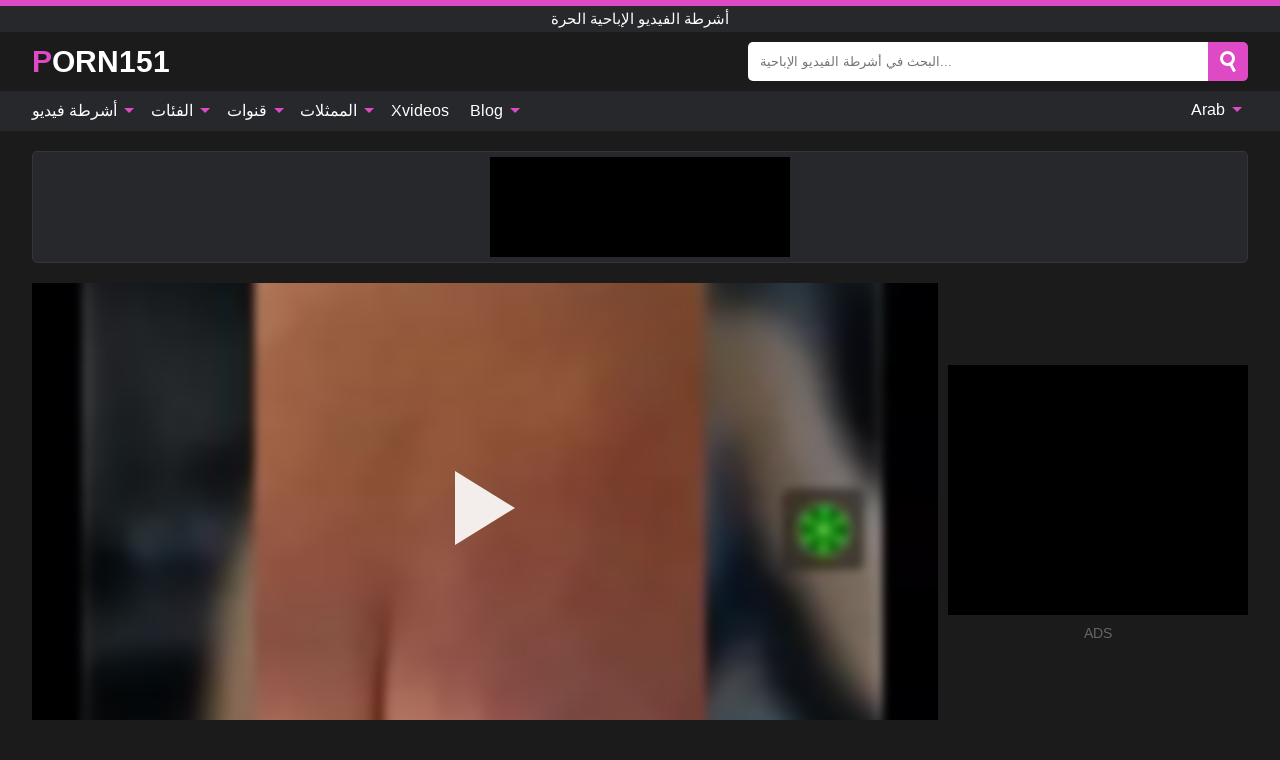

--- FILE ---
content_type: text/html; charset=UTF-8
request_url: https://porn151.com/ar/video/2834
body_size: 17928
content:
<!DOCTYPE html><html lang="ar" translate="no"><head><meta http-equiv="Content-Type" content="text/html; charset=utf-8"/><meta name="viewport" content="width=device-width, initial-scale=1"><title>ناضجة اللعب كس والمشابك بخ في الحمام العام - PORN151.COM</title><meta name="description" content="شاهد فيديو اباحي مجاني: ناضجة اللعب كس والمشابك بخ في الحمام العام أشرطة الفيديو الإباحية الحرة. على أنبوب الإباحية المفضل لديك XXX والجنس PORN151.COM!"><meta name="keywords" content="ناضجة,اللعب,كس,والمشابك,بخ,في,الحمام,العام,أشرطة,الفيديو,الإباحية,الحرة"><meta name="robots" content="max-image-preview:large"><script type="application/ld+json">{"@context":"https://schema.org","@type":"VideoObject","name":"ناضجة اللعب كس والمشابك بخ في الحمام العام","description":"شاهد فيديو اباحي مجاني: ناضجة اللعب كس والمشابك بخ في الحمام العام أشرطة الفيديو الإباحية الحرة. على أنبوب الإباحية المفضل لديك XXX والجنس PORN151.COM!","contentUrl":"https://porn151.com/cdn/2834.m3u8","thumbnailUrl":["https://porn151.com/i/media/p/2834b.jpg","https://porn151.com/i/media/w/2834.webp","https://porn151.com/i/media/p/2834.jpg"],"uploadDate":"2023-06-09T21:00:18+03:00","duration":"PT0H10M16S","interactionCount":"1"}</script><meta property="og:title" content="ناضجة اللعب كس والمشابك بخ في الحمام العام"><meta property="og:site_name" content="PORN151.COM"><meta property="og:url" content="https://porn151.com/ar/video/2834"><meta property="og:description" content="شاهد فيديو اباحي مجاني: ناضجة اللعب كس والمشابك بخ في الحمام العام أشرطة الفيديو الإباحية الحرة. على أنبوب الإباحية المفضل لديك XXX والجنس PORN151.COM!"><meta property="og:type" content="video.other"><meta property="og:image" content="https://porn151.com/i/media/p/2834b.jpg"><meta property="og:video" content="https://porn151.com/cdn/2834.m3u8"><meta property="og:video:type" content="application/vnd.apple.mpegurl"><meta property="og:video" content="https://porn151.com/cdn/2834.mp4"><meta property="og:video:type" content="video/mp4"><meta name="twitter:card" content="summary_large_image"><meta name="twitter:site" content="PORN151.COM"><meta name="twitter:title" content="ناضجة اللعب كس والمشابك بخ في الحمام العام"><meta name="twitter:description" content="شاهد فيديو اباحي مجاني: ناضجة اللعب كس والمشابك بخ في الحمام العام أشرطة الفيديو الإباحية الحرة. على أنبوب الإباحية المفضل لديك XXX والجنس PORN151.COM!"><meta name="twitter:image" content="https://porn151.com/i/media/p/2834b.jpg"><meta name="twitter:player" content="https://porn151.com/cdn/2834.mp4"><link href="/i/images/cover.jpg" rel="image_src"><link rel="icon" type="image/jpg" href="/i/images/ico_logo.jpg"><link rel="shortcut icon" type="image/jpg" href="/i/images/ico.jpg"><link rel="apple-touch-icon" type="image/jpg" href="/i/images/ico_logo.jpg"><meta name="theme-color" content="#161616"><link rel="canonical" href="https://porn151.com/ar/video/2834"><meta name="rating" content="adult"><meta name="rating" content="RTA-5042-1996-1400-1577-RTA"><link rel="preconnect" href="//mc.yandex.ru"><link rel="preconnect" href="//pgnasm.click"><link rel="alternate" href="https://porn151.com/video/2834" hreflang="x-default"><link rel="alternate" href="https://porn151.com/ar/video/2834" hreflang="ar"><link rel="alternate" href="https://porn151.com/bn/video/2834" hreflang="bn"><link rel="alternate" href="https://porn151.com/de/video/2834" hreflang="de"><link rel="alternate" href="https://porn151.com/video/2834" hreflang="en"><link rel="alternate" href="https://porn151.com/es/video/2834" hreflang="es"><link rel="alternate" href="https://porn151.com/fr/video/2834" hreflang="fr"><link rel="alternate" href="https://porn151.com/hi/video/2834" hreflang="hi"><link rel="alternate" href="https://porn151.com/id/video/2834" hreflang="id"><link rel="alternate" href="https://porn151.com/it/video/2834" hreflang="it"><link rel="alternate" href="https://porn151.com/ja/video/2834" hreflang="ja"><link rel="alternate" href="https://porn151.com/nl/video/2834" hreflang="nl"><link rel="alternate" href="https://porn151.com/pl/video/2834" hreflang="pl"><link rel="alternate" href="https://porn151.com/pt/video/2834" hreflang="pt"><link rel="alternate" href="https://porn151.com/ro/video/2834" hreflang="ro"><link rel="alternate" href="https://porn151.com/ru/video/2834" hreflang="ru"><link rel="alternate" href="https://porn151.com/tr/video/2834" hreflang="tr"><link rel="alternate" href="https://porn151.com/zh/video/2834" hreflang="zh"><style>html{font-family:-apple-system,BlinkMacSystemFont,Segoe UI,Roboto,Oxygen,Ubuntu,Cantarell,Fira Sans,Droid Sans,Helvetica Neue,sans-serif}body{background:#1b1b1b;min-width:320px;margin:auto;color:#fff}a{text-decoration:none;outline:none;color:#1b1b1b}input,textarea,select,option,button{outline:none;font-family:-apple-system,BlinkMacSystemFont,Segoe UI,Roboto,Oxygen,Ubuntu,Cantarell,Fira Sans,Droid Sans,Helvetica Neue,sans-serif}*{-webkit-box-sizing:border-box;-moz-box-sizing:border-box;box-sizing:border-box}::placeholder{opacity:1}.ico-bottom-arrow{width:0;height:0;border-left:5px solid transparent;border-right:5px solid transparent;border-bottom:5px solid #DE4AC5;display:inline-block;margin-bottom:3px;margin-left:3px;margin-right:-4px;transform:rotate(180deg)}.top{background:#27282b;text-align:center}.top:before{content:"";width:100%;height:6px;display:block;background:#DE4AC5}.top h1,.top b{font-weight:500;color:#fff;font-size:15px;text-transform:uppercase;margin:0;padding:4px 0;display:block}.fx{display:-webkit-box;display:-moz-box;display:-ms-flexbox;display:-webkit-flex;display:flex}.fx-c{-ms-flex-align:center;-webkit-align-items:center;-webkit-box-align:center;align-items:center}.fx-w{flex-wrap:wrap;justify-content:space-between}header{width:95%;max-width:1340px;margin:auto;padding:10px 0}header .icon-menu,header .icon-search,header .sort{display:none}header .logo b{display:block;font-size:30px;color:#fff;text-transform:uppercase}header .logo b:first-letter{color:#DE4AC5}header form{margin-left:auto;width:50%;max-width:500px;position:relative}header form .box{border-radius:5px;padding:0}header form input{background:#fff;border:0;color:#050505;padding:12px;width:100%;border-radius:5px;border-top-right-radius:0;border-bottom-right-radius:0;align-self:stretch}header form button{background:#DE4AC5;border:0;position:relative;cursor:pointer;outline:none;text-indent:-99999px;border-radius:5px;border-top-left-radius:0;border-bottom-left-radius:0;width:42px;align-self:stretch}header form button:before{content:"";position:absolute;top:9px;left:12px;width:9px;height:9px;background:transparent;border:3px solid #fff;border-radius:50%}header form button:after{content:"";width:9px;height:3px;background:#fff;position:absolute;transform:rotate(63deg);top:24px;left:20px}header form .resultDiv{display:none;position:absolute;top:50px;background:#fff;width:100%;max-height:350px;overflow:hidden;overflow-y:auto;z-index:114;left:0;padding:10px;transition:.4s;border-radius:5px;color:#050505}header form .resultDiv a{display:block;text-align:left;padding:5px;color:#050505;font-weight:600;text-decoration:none;font-size:14px}header form .resultDiv a:hover{text-decoration:underline}header form .resultDiv .title{display:block;background:#27282b;padding:10px;border-radius:5px;color:#fff}nav{background:#27282b;display:block;width:100%}nav ul{width:95%;max-width:1340px;display:block;margin:auto;padding:0;list-style:none;position:relative;z-index:113}nav ul li{display:inline-block}nav ul li .mask{display:none}nav ul a{color:#fff;padding:.65em .65em;text-decoration:none;display:inline-block}nav>ul>li:first-child>a{padding-left:0}@media screen and (min-width:840px){nav ul li:hover a{color:#DE4AC5}nav ul li>ul{display:none}nav ul li:hover>ul{display:block;position:absolute;width:100%;left:0;top:40px;background:#27282b;border:1px solid #343539;border-radius:5px;padding:4px}nav ul li:hover>ul a{padding:.3em .35em;margin:.35em;color:#fff}nav ul li>ul a:hover{color:#DE4AC5}nav ul .lang:hover>ul{width:400px;right:0;left:unset;display:flex;flex-wrap:wrap;justify-content:space-between}nav ul .lang:hover>ul a{padding:0;border:0;display:block;font-size:13px}}nav ul li>ul:not(.nl) li:last-child a{background:#DE4AC5;border-radius:5px;color:#fff}nav ul .lang{float:right;position:relative}nav ul .lang li{display:block;flex:1 1 25%}nav ul .lang:hover>ul a:last-child{background:transparent}nav ul .lang:hover>ul a:last-child:hover{color:#DE4AC5}.global-army{width:95%;max-width:1340px;margin:auto;margin-top:20px;border-radius:5px;background:#27282b;border:1px solid #343539;padding:5px;overflow:hidden}.global-army span{display:block;margin:auto;width:300px;min-width:max-content;height:100px;background:#000}.global-army iframe{border:0;width:300px;height:100px;overflow:hidden}.fbar{display:block;width:100%;margin-bottom:15px;text-align:center;background:#27282b;border-radius:5px;padding:7px 4px}.fbar a{display:inline-block;color:#fff;font-size:15px;font-weight:500;text-transform:uppercase}.fbar a:after{content:"\A0•\A0"}.fbar a:last-child:after{content:""}main{width:95%;max-width:1340px;margin:auto;margin-top:20px}main .sidebar{width:240px;min-width:240px;margin-right:20px;border-right:1px solid #3A3A3A;padding-right:20px}main .sidebar .close{display:none}main .sidebar ul{padding:0;margin:0;list-style:none;border-bottom:1px solid #3A3A3A;padding-bottom:10px;margin-bottom:10px}main .sidebar ul:last-child{border-bottom:0;margin-bottom:0}main .sidebar li span{display:block;color:#fff;font-size:15px;font-weight:500;margin-bottom:10px;text-transform:uppercase}main .sidebar li{display:block}main .sidebar li a{display:flex;align-items:center;color:#fff;font-size:14px;padding:4px 6px;border-radius:5px;margin-bottom:2px}main .sidebar li a b{font-weight:400}main .sidebar li a i:last-child{margin-left:auto;font-size:12px;color:#7C7C7C}main .sidebar li:not(.more):hover a{background:#27282b;color:#DE4AC5}main .sidebar li:not(.more):hover a i:last-child{color:#fff}main .sidebar .more a{display:block;background:#DE4AC5b5;color:#fff;text-align:center;margin-top:10px;border-radius:100px;font-weight:500}main .sidebar .more a:hover{background:#27282b}main .content{width:100%}main .head h1,main .head h2,main .head h3,main .head .sst{margin:0;color:#fff;font-size:22px;font-weight:500;overflow-wrap:break-word;word-break:break-all;white-space:normal}main .head .title span{color:#ccc;margin-left:10px;font-size:15px;margin-right:10px;text-align:center}main .head .sort{margin-left:auto;position:relative;z-index:4;min-width:180px}main .head .sort span{color:#fff;background:#27282b;padding:7px 20px;border-radius:5px;font-weight:600;display:block;width:max-content;min-width:100%;cursor:pointer;text-align:center;border:1px solid #343539}main .head .sort ul{padding:0;margin:0;list-style:none;display:none}main .head .sort.active span{border-bottom-left-radius:0;border-bottom-right-radius:0}main .head .sort.active ul{display:block;position:absolute;top:33px;background:#27282b;width:100%;right:0;border-bottom-left-radius:5px;border-bottom-right-radius:5px;border:1px solid #343539;border-top:0}main .head .sort li{display:block}main .head .sort .disabled{display:none}main .head .sort li a{display:block;padding:5px;text-align:center;color:#fff;font-weight:600;font-size:15px}main .head .sort li a:hover{color:#DE4AC5}.trend{margin:20px 0}.trend .article{width:20%;margin-bottom:10px;display:inline-block;overflow:hidden;color:#FFF}.trend .article .box{width:95%;margin:auto;overflow:hidden}.trend .article a{display:block;width:100%}.trend .article figure{display:block;position:relative;margin:0;width:100%;height:200px;overflow:hidden;border-radius:5px;background:#27282b}.trend .article figure img{position:absolute;height:100%;min-width:100%;object-fit:cover;position:absolute;transform:translateX(-50%) translateY(-50%);left:50%;top:50%;font-size:0}.trend .article a div{margin-top:5px}.trend .article b{color:#fff;font-weight:500;font-size:15px}.trend .article i:last-child{color:#fff;margin-left:auto;font-weight:500;font-size:15px}.trend .article .ct{display:block;width:100%;height:110px;background:#27282b;position:relative;border-radius:5px;padding:10px}.trend .article .ct h2,.trend .article .ct b{position:absolute;left:50%;top:50%;transform:translateX(-50%) translateY(-50%);font-style:normal;font-size:16px;font-weight:400;letter-spacing:1px;text-align:center;margin:0;max-width:100%;text-overflow:ellipsis;overflow:hidden}.see-button{display:block;position:relative;margin:15px auto}.see-button:before{content:"";position:absolute;left:0;top:50%;transform:translateY(-50%);width:100%;height:2px;background:#3a3a3a;border-radius:10px}.see-button div{display:block;margin:auto;width:max-content;background:#1b1b1b;padding:0 17px;position:relative}.see-button a{display:block;border-radius:100px;padding:8px 17px;color:#fff;font-size:13px;text-transform:uppercase;font-weight:500;background:#DE4AC5b5}.see-button a:hover{background:#27282b;color:#fff}.videos{margin:20px 0}.videos:before,.videos:after{content:" ";display:table;width:100%}.videos article{width:20%;height:205px;display:inline-block;overflow:hidden;color:#FFF}.videos article.cat{height:auto}.videos article.cat a{display:block;width:100%}.videos article.cat img{width:100%;height:auto;border-radius:5px}.videos article .box{width:95%;margin:auto;overflow:hidden}.videos article .playthumb{display:block;width:100%;overflow:hidden;height:177px;position:relative}.videos article figure{display:block;position:relative;margin:0;width:100%;height:136px;overflow:hidden;border-radius:5px;background:#27282b}.videos article figure:after{content:"";position:absolute;z-index:2;width:100%;height:100%;left:0;top:0}.videos article figure img{position:absolute;height:100%;min-width:100%;object-fit:cover;transform:translateX(-50%) translateY(-50%);left:50%;top:50%;font-size:0}.videos article .box video{position:absolute;width:100%;min-width:100%;min-height:100%;top:50%;left:50%;transform:translateY(-50%) translateX(-50%);z-index:1;object-fit:cover}.videos article h2,.videos article h3{display:block;display:-webkit-box;padding:0;font-size:.85em;font-weight:500;color:#fff;margin-top:3px;margin-bottom:0;display:-webkit-box;-webkit-box-orient:vertical;-webkit-line-clamp:2;overflow:hidden;white-space:normal;line-height:1.3;overflow-wrap:anywhere;word-break:normal;text-wrap:balance}.videos article .hd:before{content:"HD";position:absolute;z-index:3;bottom:2px;left:2px;font-size:13px;font-style:normal;color:#fff;font-weight:600;background:#DE4AC5;padding:1px 4px;border-radius:3px;transition:all .2s;opacity:.8}.videos article:hover h3{color:#DE4AC5}.videos article:hover .hd:before{left:-40px}.videos article .end{display:block;overflow:hidden;height:21px}.videos article .end p{display:inline-block;vertical-align:middle;margin:0;text-align:right;color:#bababa;font-size:13px;height:1.8em;line-height:1.8em}.videos article .end a{color:#bababa;font-size:13px;text-decoration:underline;display:inline-block;height:1.8em;line-height:1.8em}.videos article .end p:after{content:'•';margin:0 4px}.videos article .end p:last-child:after{content:'';margin:0}.videos article .heart{position:relative;width:10px;height:10px;display:inline-block;margin-left:2px}.videos article .heart:before,.videos article .heart:after{position:absolute;content:"";left:5px;top:0;width:5px;height:10px;background:#bababa;border-radius:50px 50px 0 0;transform:rotate(-45deg);transform-origin:0 100%}.videos article .heart:after{left:0;transform:rotate(45deg);transform-origin:100% 100%}.nores{width:100%;display:block;background:#27282b;border:1px solid #343539;border-radius:5px;padding:10px;color:#fff;font-size:17px;font-weight:700;text-align:center;text-transform:uppercase;margin:20px auto}.pagination{display:block;width:100%;margin:20px 0;text-align:center}.pagination a,.pagination div,.pagination span{display:inline-block;background:#DE4AC5b5;border-radius:5px;padding:10px 15px;color:#fff;font-size:15px;font-weight:600;text-transform:uppercase;margin:0 10px}.pagination div{cursor:pointer}.pagination span{background:#27282b}.pagination a:hover,.pagination div:hover{background:#27282b}.footerDesc{display:block;width:100%;background:#27282b;margin:20px 0;padding:20px;text-align:center;color:#fff;border-radius:5px;font-size:15px}.footerDesc h4{font-size:16px;color:#fff}.moban{display:none}.player{width:100%;min-height:150px}.player .left{width:calc(100% - 310px);height:450px;position:relative;overflow:hidden;cursor:pointer;z-index:112}.player .left #poster{position:absolute;min-width:110%;min-height:110%;object-fit:cover;transform:translateX(-50%) translateY(-50%);left:50%;top:50%;font-size:0;filter:blur(4px)}.player .left video{position:absolute;left:0;top:0;width:100%;height:100%;background:#000}.player .left #play{display:none;border:0;background:transparent;box-sizing:border-box;width:0;height:74px;border-color:transparent transparent transparent #fff;transition:100ms all ease;border-style:solid;border-width:37px 0 37px 60px;position:absolute;left:50%;top:50%;transform:translateY(-50%) translateX(-50%);opacity:.9}.player .left:hover #play{opacity:.7}.loader{position:absolute;left:0;top:0;background:rgba(0,0,0,.4);width:100%;height:100%}.spin{position:absolute;left:50%;top:50%;transform:translateY(-50%) translateX(-50%)}.spin>div{background-color:#fff;width:15px;height:15px;border-radius:100%;margin:2px;-webkit-animation-fill-mode:both;animation-fill-mode:both;display:inline-block;-webkit-animation:ball-beat .7s 0s infinite linear;animation:ball-beat .7s 0s infinite linear}.spin>div:nth-child(2n-1){-webkit-animation-delay:-.35s!important;animation-delay:-.35s!important}main.dmca .vtitle,main.dmca .infos,main.dmca .moreinfo,main.dmca .buttons{display:none!important}.player .left iframe{display:block;border:0;width:100%;height:440px}.player .left .tvd{display:block;width:100%;text-align:center;top:50%;position:absolute;transform:translateY(-50%)}.player .right{width:300px;margin-left:auto}.player .right span{display:block;width:300px;height:250px;background:#000}.player .right .content{width:100%}.player .right .content b{width:290px;height:250px;display:block;background:#27282b;text-align:center;line-height:250px}.player .right iframe{border:0;width:300px;overflow:hidden}.player .right .content:after{content:"ADS";display:block;text-align:center;margin:10px 0;font-size:14px;color:#666}.vtitle{text-align:center;background:#27282b;margin:0;padding:10px;font-size:18px;font-weight:600}.vtitle.hd:before{content:"HD";background:#DE4AC5;padding:1px 6px;margin-right:5px;color:#FFF;position:relative;top:-1px;border-radius:4px;font-size:12px;transform:skew(-10deg);display:inline-block}.buttons{margin-bottom:10px;padding:10px;border:2px solid #27282b;border-radius:5px;border-top:0;border-top-left-radius:0;border-top-right-radius:0}.buttons .report{margin-left:auto;cursor:pointer;font-size:16px;padding:.5rem .75rem;border-radius:.25em;background:#27282b;color:#bababa}.buttons .report i{font-style:normal;width:19px;height:19px;display:block;border:1px solid #bababa;border-radius:50%;text-align:center;font-size:11px;line-height:1.5}.buttons .dwd{cursor:pointer;font-size:16px;padding:.5rem .75rem;border-radius:.25em;background:#27282b;color:#fff;font-weight:500;margin-right:10px}.buttons .loves{cursor:pointer;font-size:16px;padding:.5rem .75rem;border-radius:.25em;background:#27282b;color:#fff}.buttons .loves:hover,.buttons .report:hover,.buttons .dwd:hover{background:#111}.buttons .loves .heart{position:relative;width:12px;height:12px;display:inline-block;margin-left:6px}.buttons .loves .heart:before,.buttons .loves .heart:after{position:absolute;content:"";left:6px;top:0;width:6px;height:12px;background:#DE4AC5;border-radius:50px 50px 0 0;transform:rotate(-45deg);transform-origin:0 100%}.buttons .loves .heart:after{left:0;transform:rotate(45deg);transform-origin:100% 100%}.buttons .loves.loved{background:#DE4AC5}.buttons .loves.loved .heart:before,.buttons .loves.loved .heart:after{background:#fff}.popular{display:block;width:100%;margin:0;list-style:none;padding:0}.popular .label{background:#DE4AC5;padding:10px 15px;margin-left:0!important}.popular li{display:inline-block;background:#27282b;border-radius:5px;font-size:15px;font-weight:600;text-transform:uppercase;margin-left:5px;margin-right:5px;margin-bottom:10px}.popular li:hover{background:#DE4AC5}.popular li:last-child{margin-right:0}.popular li span{display:inline-block;background:#DE4AC5;line-height:1;padding:2px 5px;border-radius:3px;margin-left:5px}.popular li:hover span{background:#27282b}.popular a{color:#fff;padding:10px 15px;display:block}.moreinfo{margin-top:0;margin-bottom:10px}.moreinfo b{margin-right:10px;display:inline-block}.moreinfo span{display:inline-block}.box-modal{display:none}.box-modal .shd{position:fixed;left:0;top:0;width:100%;height:100%;background:rgba(0,0,0,.5);z-index:999}.box-modal .content{position:fixed;left:50%;top:50%;transform:translateY(-50%) translateX(-50%);padding:20px;background:#27282b;border-radius:10px;width:95%;max-width:400px;z-index:1000}.box-modal .head{margin-bottom:20px}.box-modal .head .title{width:100%}.box-modal .head .close{margin-left:auto;font-size:30px;cursor:pointer}.box-modal label{display:block;margin-bottom:2px;color:#999;font-size:.85em;cursor:pointer}.box-modal label input{display:inline-block;vertical-align:middle}.box-modal label.title{font-size:17px;margin:10px 0}.box-modal textarea{width:100%;display:block;border:0}.box-modal button{width:100%;display:block;border:0;margin-top:10px;background:#DE4AC5;padding:10px 15px;border-radius:5px;font-size:15px;font-weight:600;text-transform:uppercase;color:#FFF;cursor:pointer}.box-modal a{color:#FFF;text-decoration:underline}@media screen and (max-width:840px){.player{display:block!important}.player .left{width:100%}.player .right{margin:auto;margin-top:10px}.vtitle{font-size:16px}.popular .label,.popular a{padding:7px 12px}}@media screen and (max-width:450px){.player .left{height:250px}}@-webkit-keyframes ball-beat{50%{opacity:.2;-webkit-transform:scale(0.75);transform:scale(0.75)}100%{opacity:1;-webkit-transform:scale(1);transform:scale(1)}}@keyframes ball-beat{50%{opacity:.2;-webkit-transform:scale(0.75);transform:scale(0.75)}100%{opacity:1;-webkit-transform:scale(1);transform:scale(1)}}.lkx{display:block;width:95%;max-width:1340px;margin:auto;margin-top:20px;text-transform:capitalize;-webkit-column-count:5;-moz-column-count:5;column-count:5}.lkx a{color:#fff;font-size:14px;display:inline-block;width:100%;white-space:nowrap;text-overflow:ellipsis;overflow:hidden}.lkx a:hover{color:#DE4AC5}@media screen and (max-width:880px){.lkx{-webkit-column-count:4;-moz-column-count:4;column-count:4}.lkx a{padding:10px 0}}@media screen and (max-width:680px){.lkx{-webkit-column-count:3;-moz-column-count:3;column-count:3}}@media screen and (max-width:480px){.lkx{-webkit-column-count:2;-moz-column-count:2;column-count:2}}footer{display:block;margin-top:30px;background:#27282b}footer .box{width:95%;max-width:1340px;display:block;margin:auto;padding:20px 0;text-align:center}footer a{color:#fff;font-size:15px;font-weight:700;margin:0 10px}footer .logo{display:block;margin:auto;margin-bottom:20px;width:max-content;max-width:100%}footer .logo b{display:block;font-size:30px;text-transform:uppercase;color:#DE4AC5}footer p{padding:10px 0;text-align:center;display:block;font-size:12px;margin:auto;color:#ccc}@media screen and (max-width:1300px){main .sidebar{width:210px;min-width:210px;margin-right:10px;padding-right:10px}}@media screen and (max-width:1230px){header .sort{display:block;padding:19px 18px;background:#DE4AC5;border-radius:4px;margin-left:10px;cursor:pointer}main .sidebar{display:none;position:fixed;top:0;z-index:999;background:#1b1b1b;left:0;width:100%;height:100%;padding:20px;overflow-y:auto}main .sidebar .close{display:block;position:absolute;right:10px;top:10px}main .sidebar .close i{transform:scale(1.5)}}@media screen and (max-width:1070px){.videos article{width:25%}.trend .article{width:25%}}@media screen and (max-width:840px){.top h1,.top b{font-size:13px}header .sort{padding:14px 11px;margin-left:2px}header{position:-webkit-sticky;position:-moz-sticky;position:-ms-sticky;position:-o-sticky;position:sticky;top:0;z-index:999;background:#1b1b1b}header .icon-menu{display:inline-block;height:40px;width:40px;min-width:40px;border-radius:5px;position:relative;padding:7px;cursor:pointer}.bar1,.bar2,.bar3{width:100%;height:3px;background-color:#FFF;margin:5px 0;display:block;border-radius:10px}.bar1{margin-top:3px}.change .bar1{-webkit-transform:rotate(-45deg) translate(-6px,7px);transform:rotate(-45deg) translate(-6px,7px);background-color:#fff}.change .bar2{opacity:0}.change .bar3{-webkit-transform:rotate(45deg) translate(-4px,-6px);transform:rotate(45deg) translate(-4px,-6px);background-color:#fff}header .logo{margin:auto}header form{display:none;position:absolute;left:0;top:60px;width:100%;max-width:100%;background:#1b1b1b;padding-bottom:10px}header .icon-search{display:block;border:0;position:relative;cursor:pointer;outline:none;text-indent:-99999px;width:40px;height:40px}header .icon-search:before{content:"";position:absolute;top:9px;left:12px;width:9px;height:9px;background:transparent;border:3px solid #fff;border-radius:50%}header .icon-search:after{content:"";width:9px;height:3px;background:#fff;position:absolute;transform:rotate(63deg);top:24px;left:20px}header .icon-search.change:before{border:3px solid #DE4AC5}header .icon-search.change:after{background:#DE4AC5}nav{display:none;position:sticky;top:60px;z-index:999}nav ul{position:absolute;left:0;right:0;width:100%;margin:auto;height:calc(100% - 40px);overflow-x:hidden;overflow-y:auto}nav ul>li{display:block;position:relative}nav ul>li a{display:block;padding:10px!important;border-bottom:1px solid #454545;font-size:15px;font-weight:500}nav ul>li .mask{display:block;position:absolute;left:0;top:0;width:100%;height:40px;z-index:1;cursor:pointer}nav ul li>ul{display:none;position:unset;width:100%;background:#1b1b1b}nav ul>li>ul>li{display:block}nav ul>li>ul>li a{padding:.3em 1em!important;margin:.15em;color:#fff;font-size:14px}nav ul li>ul:not(.nl) li:nth-last-child(2) a{border-bottom:0}nav ul li>ul:not(.nl) li:last-child a{margin:0!important;border-radius:0}nav ul .lang{float:unset}nav ul .lang li a{border:0;text-align:left;border-bottom:1px solid #454545}nav ul .lang li:last-child a{border:0;background:transparent;border-bottom:1px solid #454545}nav ul .lang:hover>ul{width:100%}nav ul .lang:hover>ul a{border-bottom:1px solid #454545}main .head .sort{flex-grow:1;min-width:100%;margin-top:10px}main .head .title h1,main .head .title h2,main .head .title h3{font-size:17px}main .head .title span{font-size:12px}main .head .sort span{width:100%;text-align:left;font-size:14px}main .head .sort.active ul{top:30px}main .head .sort li a{text-align:left;padding:5px 20px;font-size:14px}.videos article{width:33.333%}.trend .article{width:33.333%}}@media screen and (max-width:600px){.videos article{width:50%}.videos article .box{width:calc(100% - 2px);margin-right:2px}.videos article:nth-of-type(2n+2) .box{margin-right:0;margin-left:2px}.videos article .end a{min-width:48px;height:48px}.trend .article{width:50%}.trend .article .box{width:calc(100% - 2px);margin-right:2px}.trend .article:nth-of-type(2n+2) .box{margin-right:0;margin-left:2px}.trend .article figure{height:170px}.content .trend .article figure{height:170px}footer a{display:block;margin:5px;padding:6px 0}}@media screen and (max-width:650px){header .logo b{font-size:20px}}.blog-posts{display:grid;grid-template-columns:1fr;gap:15px;margin:20px 0}@media (min-width:480px){.blog-posts.f3{grid-template-columns:repeat(2,1fr)}}@media (min-width:768px){.blog-posts{grid-template-columns:repeat(2,1fr)}.blog-posts.f3{grid-template-columns:repeat(3,1fr)}}.blog-posts .box{position:relative;z-index:3}.blog-posts article figure{margin:0}.blog-posts article .image{display:block;height:250px;object-fit:cover;transition:transform .3s ease;position:relative;overflow:hidden;border-radius:10px;background-color:#27282b}.blog-posts article img{position:absolute;top:50%;left:0;transform:translateY(-50%);width:100%;min-height:100%;object-fit:cover;filter:blur(5px);z-index:1;font-size:0}.blog-posts article h3{font-size:1rem;margin-top:10px;margin-bottom:15px;font-weight:500;color:#fff}.blog-posts article a:hover h3{text-decoration:underline}.blog-posts .box p{font-size:.8rem;line-height:1.5;color:#c8c8c8}.go_top{display:none;position:fixed;right:10px;bottom:10px;z-index:2;cursor:pointer;transition:color .3s linear;background:#DE4AC5;border-radius:5px;padding:10px 15px;color:#fff;font-size:15px;font-weight:600;text-transform:uppercase}.go_top:before{content:"";border:solid #fff;border-width:0 3px 3px 0;display:inline-block;padding:5px;margin-bottom:-3px;transform:rotate(-135deg);-webkit-transform:rotate(-135deg)}.go_top:hover{background:#27282b}.mtd{margin-top:20px}.icon-options{box-sizing:border-box;position:relative;display:block;transform:scale(var(--ggs,1));width:10px;height:2px;box-shadow:-3px 4px 0 0,3px -4px 0 0}.icon-options::after,.icon-options::before{content:"";display:block;box-sizing:border-box;position:absolute;width:8px;height:8px;border:2px solid;border-radius:100%}.icon-options::before{top:-7px;left:-4px}.icon-options::after{bottom:-7px;right:-4px}.icon-close{box-sizing:border-box;position:relative;display:block;transform:scale(var(--ggs,1));width:22px;height:22px;border:2px solid transparent;border-radius:40px}.icon-close::after,.icon-close::before{content:"";display:block;box-sizing:border-box;position:absolute;width:16px;height:2px;background:currentColor;transform:rotate(45deg);border-radius:5px;top:8px;left:1px}.icon-close::after{transform:rotate(-45deg)}.att:before{content:attr(data-text);font-style:normal}@keyframes fadeIn{0%{opacity:0}100%{opacity:1}}@-moz-keyframes fadeIn{0%{opacity:0}100%{opacity:1}}@-webkit-keyframes fadeIn{0%{opacity:0}100%{opacity:1}}@-o-keyframes fadeIn{0%{opacity:0}100%{opacity:1}}@-ms-keyframes fadeIn{0%{opacity:0}100%{opacity:1}}#ohsnap{position:fixed;bottom:5px;right:5px;margin-left:5px;z-index:999999}#ohsnap .alert{margin-top:5px;padding:9px 15px;float:right;clear:right;text-align:center;font-weight:500;font-size:14px;color:#fff}#ohsnap .red{background:linear-gradient(#ED3232,#C52525);border-bottom:2px solid #8c1818}#ohsnap .green{background:linear-gradient(#45b649,#017205);border-bottom:2px solid #003e02}#ohsnap .iheart{width:16px;height:16px;margin-left:6px;float:right}</style></head><body><div class="top"><b>أشرطة الفيديو الإباحية الحرة</b></div><header class="fx fx-c"><div class="icon-menu"><i class="bar1"></i><i class="bar2"></i><i class="bar3"></i></div><a href="https://porn151.com/ar" class="logo" title="أشرطة الفيديو الإباحية الحرة"><b>Porn151</b></a><form data-action="https://porn151.com/ar/mishka/common/search" method="POST"><div class="box fx fx-c"><input type="text" id="s" name="s" placeholder="البحث في أشرطة الفيديو الإباحية..." autocomplete="off"><button type="submit" data-trigger="submit[search]">Search</button></div><div class="resultDiv"></div></form><i class="icon-search"></i></header><nav><ul><li><i class="mask"></i><a href="https://porn151.com/ar" title="أشرطة فيديو">أشرطة فيديو <i class="ico-bottom-arrow"></i></a><ul class="nl"><li><a href="https://porn151.com/ar/hd" title="HD اباحي">HD اباحي</a></li><li><a href="https://porn151.com/ar" title="أحدث مقاطع الفيديو">أحدث مقاطع الفيديو</a></li><li><a href="https://porn151.com/ar?o=popular" title="فيديوهات مشهورة" rel="nofollow">فيديوهات مشهورة</a></li><li><a href="https://porn151.com/ar?o=loves" title="أعلى التقييمات" rel="nofollow">أعلى التقييمات</a></li><li><a href="https://porn151.com/ar?o=views" title="الأكثر مشاهدة" rel="nofollow">الأكثر مشاهدة</a></li><li><a href="https://porn151.com/ar?o=duration" title="اطول مقاطع الفيديو" rel="nofollow">اطول مقاطع الفيديو</a></li></ul></li><li><i class="mask"></i><a href="https://porn151.com/ar/categories" title="الفئات">الفئات <i class="ico-bottom-arrow"></i></a><ul><li><a href="https://porn151.com/ar/videos/teen" title="Teen">Teen</a></li><li><a href="https://porn151.com/ar/videos/mature" title="Mature">Mature</a></li><li><a href="https://porn151.com/ar/videos/amateur" title="Amateur">Amateur</a></li><li><a href="https://porn151.com/ar/videos/xhamster" title="Xhamster">Xhamster</a></li><li><a href="https://porn151.com/ar/videos/blowjob" title="Blowjob">Blowjob</a></li><li><a href="https://porn151.com/ar/videos/xvideos" title="Xvideos">Xvideos</a></li><li><a href="https://porn151.com/ar/videos/youjizz" title="YouJizz">YouJizz</a></li><li><a href="https://porn151.com/ar/videos/milf" title="MILF">MILF</a></li><li><a href="https://porn151.com/ar/videos/pornhub" title="PornHub">PornHub</a></li><li><a href="https://porn151.com/ar/categories" title="جميع الفئات">جميع الفئات +</a></li></ul></li><li><i class="mask"></i><a href="https://porn151.com/ar/channels" title="قنوات">قنوات <i class="ico-bottom-arrow"></i></a><ul><li><a href="https://porn151.com/ar/channel/adult-time-official" title="Adult Time Official">Adult Time Official</a></li><li><a href="https://porn151.com/ar/channel/private" title="Private">Private</a></li><li><a href="https://porn151.com/ar/channel/orrange-media" title="Orrange Media">Orrange Media</a></li><li><a href="https://porn151.com/ar/channel/moms-love-anal" title="Moms Love Anal">Moms Love Anal</a></li><li><a href="https://porn151.com/ar/channel/teasing-angels" title="Teasing Angels">Teasing Angels</a></li><li><a href="https://porn151.com/ar/channel/javhub" title="Javhub">Javhub</a></li><li><a href="https://porn151.com/ar/channel/curious-porn-pass" title="Curious Porn Pass">Curious Porn Pass</a></li><li><a href="https://porn151.com/ar/channel/sex-packer" title="Sex Packer">Sex Packer</a></li><li><a href="https://porn151.com/ar/channel/gonsensei" title="GonSensei">GonSensei</a></li><li><a href="https://porn151.com/ar/channels" title="كل القنوات">كل القنوات +</a></li></ul></li><li><i class="mask"></i><a href="https://porn151.com/ar/pornstars" title="الممثلات">الممثلات <i class="ico-bottom-arrow"></i></a><ul><li><a href="https://porn151.com/ar/pornstar/adriana-chechik" title="Adriana Chechik">Adriana Chechik</a></li><li><a href="https://porn151.com/ar/pornstar/mike-chapman" title="Mike Chapman">Mike Chapman</a></li><li><a href="https://porn151.com/ar/pornstar/sara-jay" title="Sara Jay">Sara Jay</a></li><li><a href="https://porn151.com/ar/pornstar/teresa-orlowsky" title="Teresa Orlowsky">Teresa Orlowsky</a></li><li><a href="https://porn151.com/ar/pornstar/anastasia-brokelyn" title="Anastasia Brokelyn">Anastasia Brokelyn</a></li><li><a href="https://porn151.com/ar/pornstar/kate-rich" title="Kate Rich">Kate Rich</a></li><li><a href="https://porn151.com/ar/pornstar/violet-starr" title="Violet Starr">Violet Starr</a></li><li><a href="https://porn151.com/ar/pornstar/danni-rivers" title="Danni Rivers">Danni Rivers</a></li><li><a href="https://porn151.com/ar/pornstar/marina-angel" title="Marina Angel">Marina Angel</a></li><li><a href="https://porn151.com/ar/pornstars" title="جميع الممثلات">جميع الممثلات +</a></li></ul></li><li><a href="https://xvideos123.org" target="_blank" title="Xvideos">Xvideos</a></li><li><i class="mask"></i><a href="https://porn151.com/ar/blog" title="Blog">Blog <i class="ico-bottom-arrow"></i></a><ul><li><a href="https://porn151.com/ar/blog" title="More posts">More posts +</a></li></ul></li><li class="lang"><i class="mask"></i><a href="#" title="">Arab <i class="ico-bottom-arrow"></i></a><ul><li><a href="https://porn151.com/bn/video/2834" rel="alternate" hreflang="bn" title="বাংলা">বাংলা</a></li><li><a href="https://porn151.com/de/video/2834" rel="alternate" hreflang="de" title="Deutsch">Deutsch</a></li><li><a href="https://porn151.com/video/2834" rel="alternate" hreflang="en" title="English">English</a></li><li><a href="https://porn151.com/es/video/2834" rel="alternate" hreflang="es" title="Español">Español</a></li><li><a href="https://porn151.com/fr/video/2834" rel="alternate" hreflang="fr" title="Français">Français</a></li><li><a href="https://porn151.com/hi/video/2834" rel="alternate" hreflang="hi" title="हिंदी">हिंदी</a></li><li><a href="https://porn151.com/id/video/2834" rel="alternate" hreflang="id" title="Indonesian">Indonesian</a></li><li><a href="https://porn151.com/it/video/2834" rel="alternate" hreflang="it" title="Italiano">Italiano</a></li><li><a href="https://porn151.com/ja/video/2834" rel="alternate" hreflang="ja" title="日本語">日本語</a></li><li><a href="https://porn151.com/nl/video/2834" rel="alternate" hreflang="nl" title="Nederlands">Nederlands</a></li><li><a href="https://porn151.com/pl/video/2834" rel="alternate" hreflang="pl" title="Polski">Polski</a></li><li><a href="https://porn151.com/pt/video/2834" rel="alternate" hreflang="pt" title="Português">Português</a></li><li><a href="https://porn151.com/ro/video/2834" rel="alternate" hreflang="ro" title="Română">Română</a></li><li><a href="https://porn151.com/ru/video/2834" rel="alternate" hreflang="ru" title="русский">русский</a></li><li><a href="https://porn151.com/tr/video/2834" rel="alternate" hreflang="tr" title="Türkler">Türkler</a></li><li><a href="https://porn151.com/zh/video/2834" rel="alternate" hreflang="zh" title="中国人">中国人</a></li></ul></li></ul></nav><div class="global-army"><span></span></div><main><div class="player fx"><div class="left"><video id="videoplayer" preload="none" onclick="videoplayer()" playsinline="" autoplay></video><img src="/i/media/w/2834.webp" alt="ناضجة اللعب كس والمشابك بخ في الحمام العام" id="poster" onclick="videoplayer()" fetchpriority="high" width="240" height="135"><div id="play" onclick="videoplayer()"></div><div class="loader"><div class="spin"><div></div><div></div><div></div></div></div><script>function videoplayer(){var vid="https://porn151.com/cdn/2834.m3u8";var player=document.getElementById("videoplayer");player.src=vid;player.removeAttribute("onclick");if(Hls.isSupported()){var hls=new Hls();hls.loadSource(vid);hls.attachMedia(player);hls.startLoad((startPosition=-1));hls.on(Hls.Events.MANIFEST_PARSED,function(){player.play()})}player.setAttribute("controls","controls");document.getElementById("play").style.display="none";document.getElementById("poster").style.display="none"}</script></div><div class="right fx fx-c"><div class="content"><span></span></div></div></div><h1 class="vtitle ">ناضجة اللعب كس والمشابك بخ في الحمام العام</h1><div class="buttons fx"><span class="loves " data-id="2834"><b>0</b><i class="heart"></i></span><span class="report"><i>!</i></span></div><ul class="popular"><li class="label">الفئات</li><li><a href="https://porn151.com/ar/videos/mature" title="Mature">Mature</a></li><li><a href="https://porn151.com/ar/videos/public" title="Public">Public</a></li><li><a href="https://porn151.com/ar/videos/youporn" title="YouPorn">YouPorn</a></li></ul><p class="moreinfo"><b>المشاهدات:</b><span>1</span></p><p class="moreinfo"><b>مدة:</b><span>10m 16s</span></p><p class="moreinfo"><b>Added:</b><span>2 years ago</span></p><div class="footerDesc">تشاهد فيديو ناضجة اللعب كس والمشابك بخ في الحمام العام الإباحية مجانًا على أنبوب الإباحية المفضل لديك PORN151. لقد حصد هذا الفيديو 1 مشاهدة وحظي بتقدير 0 شخصًا. الفيديو الإباحي مدته 10m 16s دقيقة وتمت إضافة 2 years ago.</div><div class="head mtd"><div class="title"><div class="sst">توصيات</div></div></div><div class="videos"><article><div class="box"><a href="https://porn151.com/ar/video/7711" title="الخطوة الشرجية الأولى للأخت: مراهقة صغيرة تستكشف الإباحية بالإصبع المتشددين والمسرات الشفوية" class="playthumb"><figure id="7711" class="hd"><img src="/i/media/w/7711.webp" alt="تشغيل الخطوة الشرجية الأولى للأخت: مراهقة صغيرة تستكشف الإباحية بالإصبع المتشددين والمسرات الشفوية" width="240" height="135" fetchpriority="high"></figure><h3>الخطوة الشرجية الأولى للأخت: مراهقة صغيرة تستكشف الإباحية بالإصبع المتشددين والمسرات الشفوية</h3></a><div class="end flex flex-center"><p><i class="att" data-text="24m 19s"></i></p><p><i class="att" data-text="0"></i> <i class="heart"></i></p></div></div></article><article><div class="box"><a href="https://porn151.com/ar/video/7710" title="شاهد جمال ناتانا الطبيعي البالغ من العمر 20 عامًا يحصل على مؤخرتها الكبيرة ويتم قذفها في الشرج في هذا الاختبار المكثف" class="playthumb"><figure id="7710" class="hd"><img src="/i/media/w/7710.webp" alt="تشغيل شاهد جمال ناتانا الطبيعي البالغ من العمر 20 عامًا يحصل على مؤخرتها الكبيرة ويتم قذفها في الشرج في هذا الاختبار المكثف" width="240" height="135" fetchpriority="high"></figure><h3>شاهد جمال ناتانا الطبيعي البالغ من العمر 20 عامًا يحصل على مؤخرتها الكبيرة ويتم قذفها في الشرج في هذا الاختبار المكثف</h3></a><div class="end flex flex-center"><p><i class="att" data-text="10m 40s"></i></p><p><i class="att" data-text="0"></i> <i class="heart"></i></p></div></div></article><article><div class="box"><a href="https://porn151.com/ar/video/7709" title="ميلف شقراء حسي تتمتع بالمص بين الأعراق في جاكوزي مشبع بالبخار في حفلة العهرة البرية" class="playthumb"><figure id="7709" class="hd"><img src="/i/media/w/7709.webp" alt="تشغيل ميلف شقراء حسي تتمتع بالمص بين الأعراق في جاكوزي مشبع بالبخار في حفلة العهرة البرية" width="240" height="135" fetchpriority="high"></figure><h3>ميلف شقراء حسي تتمتع بالمص بين الأعراق في جاكوزي مشبع بالبخار في حفلة العهرة البرية</h3></a><div class="end flex flex-center"><p><i class="att" data-text="10m"></i></p><p><i class="att" data-text="0"></i> <i class="heart"></i></p></div></div></article><article><div class="box"><a href="https://porn151.com/ar/video/7708" title="البرية الثلاثي بين الأعراق: الديك الأسود اللعين لاتينا الاباحية وفتاة ثنائية مع المتشددين الشرج واللسان" class="playthumb"><figure id="7708" class="hd"><img src="/i/media/w/7708.webp" alt="تشغيل البرية الثلاثي بين الأعراق: الديك الأسود اللعين لاتينا الاباحية وفتاة ثنائية مع المتشددين الشرج واللسان" width="240" height="135" fetchpriority="high"></figure><h3>البرية الثلاثي بين الأعراق: الديك الأسود اللعين لاتينا الاباحية وفتاة ثنائية مع المتشددين الشرج واللسان</h3></a><div class="end flex flex-center"><p><i class="att" data-text="6m 45s"></i></p><p><i class="att" data-text="0"></i> <i class="heart"></i></p></div></div></article><article><div class="box"><a href="https://porn151.com/ar/video/6769" title="لطيف الشقراء في سن المراهقة Shoplifter يعاقب مع الجنس القاسي واللموب" class="playthumb"><figure id="6769" class="hd"><img src="/i/media/w/6769.webp" alt="تشغيل لطيف الشقراء في سن المراهقة Shoplifter يعاقب مع الجنس القاسي واللموب" width="240" height="135" fetchpriority="high"></figure><h3>لطيف الشقراء في سن المراهقة Shoplifter يعاقب مع الجنس القاسي واللموب</h3></a><div class="end flex flex-center"><p><i class="att" data-text="6m 30s"></i></p><p><i class="att" data-text="0"></i> <i class="heart"></i></p></div></div></article><article><div class="box"><a href="https://porn151.com/ar/video/4460" title="ابنة الزوجة فيوليت تحصل على زوجة أبيها أرماني جرين بغيرة" class="playthumb"><figure id="4460" class="hd"><img src="/i/media/w/4460.webp" alt="تشغيل ابنة الزوجة فيوليت تحصل على زوجة أبيها أرماني جرين بغيرة" width="240" height="135" loading="lazy"></figure><h3>ابنة الزوجة فيوليت تحصل على زوجة أبيها أرماني جرين بغيرة</h3></a><div class="end flex flex-center"><p><a href="https://porn151.com/ar/pornstar/violet-gems" title="Violet Gems">Violet Gems</a></p><p><i class="att" data-text="8m 9s"></i></p><p><i class="att" data-text="0"></i> <i class="heart"></i></p></div></div></article><article><div class="box"><a href="https://porn151.com/ar/video/4321" title="أنجلينا جولي لديها تجربة جنسية بدسم." class="playthumb"><figure id="4321" class="hd"><img src="/i/media/w/4321.webp" alt="تشغيل أنجلينا جولي لديها تجربة جنسية بدسم." width="240" height="135" loading="lazy"></figure><h3>أنجلينا جولي لديها تجربة جنسية بدسم.</h3></a><div class="end flex flex-center"><p><i class="att" data-text="6m 59s"></i></p><p><i class="att" data-text="0"></i> <i class="heart"></i></p></div></div></article><article><div class="box"><a href="https://porn151.com/ar/video/4247" title="مقطورة - باتي ملاك &amp; teteu - أخذت وشم أحمر الشعر ونائب الرئيس في بوسها" class="playthumb"><figure id="4247" class="hd"><img src="/i/media/w/4247.webp" alt="تشغيل مقطورة - باتي ملاك &amp; teteu - أخذت وشم أحمر الشعر ونائب الرئيس في بوسها" width="240" height="135" loading="lazy"></figure><h3>مقطورة - باتي ملاك &amp; teteu - أخذت وشم أحمر الشعر ونائب الرئيس في بوسها</h3></a><div class="end flex flex-center"><p><a href="https://porn151.com/ar/pornstar/paty-angel" title="Paty Angel">Paty Angel</a></p><p><i class="att" data-text="8m 25s"></i></p><p><i class="att" data-text="0"></i> <i class="heart"></i></p></div></div></article><article><div class="box"><a href="https://porn151.com/ar/video/4099" title="هذا الرجل المحظوظ يحصل على ضرب بعض كس الأسبانية ونائب الرئيس على وجه الفتيات" class="playthumb"><figure id="4099" class="hd"><img src="/i/media/w/4099.webp" alt="تشغيل هذا الرجل المحظوظ يحصل على ضرب بعض كس الأسبانية ونائب الرئيس على وجه الفتيات" width="240" height="135" loading="lazy"></figure><h3>هذا الرجل المحظوظ يحصل على ضرب بعض كس الأسبانية ونائب الرئيس على وجه الفتيات</h3></a><div class="end flex flex-center"><p><a href="https://porn151.com/ar/pornstar/terry-kemaco" title="Terry Kemaco">Terry Kemaco</a></p><p><i class="att" data-text="22m 47s"></i></p><p><i class="att" data-text="0"></i> <i class="heart"></i></p></div></div></article><article><div class="box"><a href="https://porn151.com/ar/video/3825" title="التدليك يؤدي إلى ممارسة الجنس السحاقي مع أليكس وتارا" class="playthumb"><figure id="3825" class="hd"><img src="/i/media/w/3825.webp" alt="تشغيل التدليك يؤدي إلى ممارسة الجنس السحاقي مع أليكس وتارا" width="240" height="135" loading="lazy"></figure><h3>التدليك يؤدي إلى ممارسة الجنس السحاقي مع أليكس وتارا</h3></a><div class="end flex flex-center"><p><i class="att" data-text="10m 40s"></i></p><p><i class="att" data-text="0"></i> <i class="heart"></i></p></div></div></article><article><div class="box"><a href="https://porn151.com/ar/video/3750" title="الغراب عصابة سيدة الشعر يحصل هدم موانئ دبي من قبل الديك الأسود الكبير في تحول جنسى بين الأعراق" class="playthumb"><figure id="3750" class="hd"><img src="/i/media/w/3750.webp" alt="تشغيل الغراب عصابة سيدة الشعر يحصل هدم موانئ دبي من قبل الديك الأسود الكبير في تحول جنسى بين الأعراق" width="240" height="135" loading="lazy"></figure><h3>الغراب عصابة سيدة الشعر يحصل هدم موانئ دبي من قبل الديك الأسود الكبير في تحول جنسى بين الأعراق</h3></a><div class="end flex flex-center"><p><i class="att" data-text="10m 58s"></i></p><p><i class="att" data-text="0"></i> <i class="heart"></i></p></div></div></article><article><div class="box"><a href="https://porn151.com/ar/video/3717" title="نيون الوردي skimaskgirl كبير الثدي على كام تسجيل أكتوبر 27th" class="playthumb"><figure id="3717" class="hd"><img src="/i/media/w/3717.webp" alt="تشغيل نيون الوردي skimaskgirl كبير الثدي على كام تسجيل أكتوبر 27th" width="240" height="135" loading="lazy"></figure><h3>نيون الوردي skimaskgirl كبير الثدي على كام تسجيل أكتوبر 27th</h3></a><div class="end flex flex-center"><p><i class="att" data-text="1h 2m 48s"></i></p><p><i class="att" data-text="0"></i> <i class="heart"></i></p></div></div></article><article><div class="box"><a href="https://porn151.com/ar/video/2544" title="امرأة جميلة cums في حين سخيف بوسها" class="playthumb"><figure id="2544" class="hd"><img src="/i/media/w/2544.webp" alt="تشغيل امرأة جميلة cums في حين سخيف بوسها" width="240" height="135" loading="lazy"></figure><h3>امرأة جميلة cums في حين سخيف بوسها</h3></a><div class="end flex flex-center"><p><i class="att" data-text="6m 2s"></i></p><p><i class="att" data-text="0"></i> <i class="heart"></i></p></div></div></article><article><div class="box"><a href="https://porn151.com/ar/video/2387" title="الساخنة نورو الآسيوية كريستي الحب خبطت من قبل ديك ضخمة بعد تدليك العاطفة" class="playthumb"><figure id="2387" class="hd"><img src="/i/media/w/2387.webp" alt="تشغيل الساخنة نورو الآسيوية كريستي الحب خبطت من قبل ديك ضخمة بعد تدليك العاطفة" width="240" height="135" loading="lazy"></figure><h3>الساخنة نورو الآسيوية كريستي الحب خبطت من قبل ديك ضخمة بعد تدليك العاطفة</h3></a><div class="end flex flex-center"><p><i class="att" data-text="6m"></i></p><p><i class="att" data-text="0"></i> <i class="heart"></i></p></div></div></article><article><div class="box"><a href="https://porn151.com/ar/video/2374" title="الاستمتاع بوقتك مع فتاة الزنجبيل (إذا كنت تريد أن تفعل فتيات أقرن حقيقيات ما تقوله ، فاستمر - hornybbs.online)" class="playthumb"><figure id="2374" class="hd"><img src="/i/media/w/2374.webp" alt="تشغيل الاستمتاع بوقتك مع فتاة الزنجبيل (إذا كنت تريد أن تفعل فتيات أقرن حقيقيات ما تقوله ، فاستمر - hornybbs.online)" width="240" height="135" loading="lazy"></figure><h3>الاستمتاع بوقتك مع فتاة الزنجبيل (إذا كنت تريد أن تفعل فتيات أقرن حقيقيات ما تقوله ، فاستمر - hornybbs.online)</h3></a><div class="end flex flex-center"><p><i class="att" data-text="10m"></i></p><p><i class="att" data-text="0"></i> <i class="heart"></i></p></div></div></article><article><div class="box"><a href="https://porn151.com/ar/video/1509" title="يزعجني الرجال في العمل لأن صدور دجاجتي الكبيرة. ما رأيك؟." class="playthumb"><figure id="1509" class="hd"><img src="/i/media/w/1509.webp" alt="تشغيل يزعجني الرجال في العمل لأن صدور دجاجتي الكبيرة. ما رأيك؟." width="240" height="135" loading="lazy"></figure><h3>يزعجني الرجال في العمل لأن صدور دجاجتي الكبيرة. ما رأيك؟.</h3></a><div class="end flex flex-center"><p><i class="att" data-text="6m 9s"></i></p><p><i class="att" data-text="0"></i> <i class="heart"></i></p></div></div></article><article><div class="box"><a href="https://porn151.com/ar/video/948" title="التسلل ذروة في زوجة الأب الساخنة - mommyblowsbest" class="playthumb"><figure id="948" class="hd"><img src="/i/media/w/948.webp" alt="تشغيل التسلل ذروة في زوجة الأب الساخنة - mommyblowsbest" width="240" height="135" loading="lazy"></figure><h3>التسلل ذروة في زوجة الأب الساخنة - mommyblowsbest</h3></a><div class="end flex flex-center"><p><i class="att" data-text="8m"></i></p><p><i class="att" data-text="0"></i> <i class="heart"></i></p></div></div></article><article><div class="box"><a href="https://porn151.com/ar/video/156" title="لاتينا bbw يصفق خديها الهائلين" class="playthumb"><figure id="156"><img src="/i/media/w/156.webp" alt="تشغيل لاتينا bbw يصفق خديها الهائلين" width="240" height="135" loading="lazy"></figure><h3>لاتينا bbw يصفق خديها الهائلين</h3></a><div class="end flex flex-center"><p><i class="att" data-text="5m 28s"></i></p><p><i class="att" data-text="0"></i> <i class="heart"></i></p></div></div></article><article><div class="box"><a href="https://porn151.com/ar/video/7707" title="مشاهدة صديقها ريناتو يعمل بجد لإرضاء ليكسي لايو الصغيرة مع قضيبه الكبير في مشهد جنسي عاطفي" class="playthumb"><figure id="7707" class="hd"><img src="/i/media/w/7707.webp" alt="تشغيل مشاهدة صديقها ريناتو يعمل بجد لإرضاء ليكسي لايو الصغيرة مع قضيبه الكبير في مشهد جنسي عاطفي" width="240" height="135" loading="lazy"></figure><h3>مشاهدة صديقها ريناتو يعمل بجد لإرضاء ليكسي لايو الصغيرة مع قضيبه الكبير في مشهد جنسي عاطفي</h3></a><div class="end flex flex-center"><p><a href="https://porn151.com/ar/pornstar/lexi-layo" title="Lexi Layo">Lexi Layo</a></p><p><i class="att" data-text="6m 15s"></i></p><p><i class="att" data-text="0"></i> <i class="heart"></i></p></div></div></article><article><div class="box"><a href="https://porn151.com/ar/video/7706" title="جلسة اللعنة البرية محلية الصنع لـ Eddie Danger مع قنبلة شقراء Lexie More، تتميز بحلق عميق ووجه شاعر ضخم" class="playthumb"><figure id="7706" class="hd"><img src="/i/media/w/7706.webp" alt="تشغيل جلسة اللعنة البرية محلية الصنع لـ Eddie Danger مع قنبلة شقراء Lexie More، تتميز بحلق عميق ووجه شاعر ضخم" width="240" height="135" loading="lazy"></figure><h3>جلسة اللعنة البرية محلية الصنع لـ Eddie Danger مع قنبلة شقراء Lexie More، تتميز بحلق عميق ووجه شاعر ضخم</h3></a><div class="end flex flex-center"><p><a href="https://porn151.com/ar/pornstar/eddie-danger" title="Eddie Danger">Eddie Danger</a></p><p><i class="att" data-text="37m 32s"></i></p><p><i class="att" data-text="0"></i> <i class="heart"></i></p></div></div></article></div><div class="head"><div class="title"><h3>الفئات الشائعة</h3></div></div><div class="trend ch"><div class="article"><div class="box"><a href="https://porn151.com/ar/videos/xxx" title="XXX"><figure><img src="/i/categories/68.webp" loading="lazy" alt="فئة XXX" width="200" height="200"></figure><div class="fx fx-c"><b>XXX</b><i class="att" data-text="480"></i></div></a></div></div><div class="article"><div class="box"><a href="https://porn151.com/ar/videos/xxnxx" title="XXNXX"><figure><img src="/i/categories/67.webp" loading="lazy" alt="فئة XXNXX" width="200" height="200"></figure><div class="fx fx-c"><b>XXNXX</b><i class="att" data-text="508"></i></div></a></div></div><div class="article"><div class="box"><a href="https://porn151.com/ar/videos/beeg" title="Beeg"><figure><img src="/i/categories/66.webp" loading="lazy" alt="فئة Beeg" width="200" height="200"></figure><div class="fx fx-c"><b>Beeg</b><i class="att" data-text="510"></i></div></a></div></div><div class="article"><div class="box"><a href="https://porn151.com/ar/videos/youjizz" title="YouJizz"><figure><img src="/i/categories/65.webp" loading="lazy" alt="فئة YouJizz" width="200" height="200"></figure><div class="fx fx-c"><b>YouJizz</b><i class="att" data-text="519"></i></div></a></div></div><div class="article"><div class="box"><a href="https://porn151.com/ar/videos/xhamster" title="Xhamster"><figure><img src="/i/categories/64.webp" loading="lazy" alt="فئة Xhamster" width="200" height="200"></figure><div class="fx fx-c"><b>Xhamster</b><i class="att" data-text="499"></i></div></a></div></div><div class="article"><div class="box"><a href="https://porn151.com/ar/videos/youporn" title="YouPorn"><figure><img src="/i/categories/63.webp" loading="lazy" alt="فئة YouPorn" width="200" height="200"></figure><div class="fx fx-c"><b>YouPorn</b><i class="att" data-text="548"></i></div></a></div></div><div class="article"><div class="box"><a href="https://porn151.com/ar/videos/xnxx" title="XNXX"><figure><img src="/i/categories/62.webp" loading="lazy" alt="فئة XNXX" width="200" height="200"></figure><div class="fx fx-c"><b>XNXX</b><i class="att" data-text="518"></i></div></a></div></div><div class="article"><div class="box"><a href="https://porn151.com/ar/videos/xvideos" title="Xvideos"><figure><img src="/i/categories/61.webp" loading="lazy" alt="فئة Xvideos" width="200" height="200"></figure><div class="fx fx-c"><b>Xvideos</b><i class="att" data-text="510"></i></div></a></div></div><div class="article"><div class="box"><a href="https://porn151.com/ar/videos/pornhub" title="PornHub"><figure><img src="/i/categories/60.webp" loading="lazy" alt="فئة PornHub" width="200" height="200"></figure><div class="fx fx-c"><b>PornHub</b><i class="att" data-text="488"></i></div></a></div></div><div class="article"><div class="box"><a href="https://porn151.com/ar/videos/redtube" title="RedTube"><figure><img src="/i/categories/59.webp" loading="lazy" alt="فئة RedTube" width="200" height="200"></figure><div class="fx fx-c"><b>RedTube</b><i class="att" data-text="557"></i></div></a></div></div><div class="see-button"><div><a href="https://porn151.com/ar/categories" title="جميع الفئات">جميع الفئات +</a></div></div></div><div class="head"><div class="title"><h3>القنوات الرائجة</h3></div></div><div class="trend ch"><div class="article"><div class="box"><a href="https://porn151.com/ar/channel/adult-time-official" title="Adult Time Official"><i class="ct"><b>Adult Time Official</b></i></a></div></div><div class="article"><div class="box"><a href="https://porn151.com/ar/channel/fapadoo" title="FAPADOO"><i class="ct"><b>FAPADOO</b></i></a></div></div><div class="article"><div class="box"><a href="https://porn151.com/ar/channel/eddie-danger" title="Eddie Danger"><i class="ct"><b>Eddie Danger</b></i></a></div></div><div class="article"><div class="box"><a href="https://porn151.com/ar/channel/fantasy-4k" title="Fantasy 4k"><i class="ct"><b>Fantasy 4k</b></i></a></div></div><div class="article"><div class="box"><a href="https://porn151.com/ar/channel/superhotfilms-studio" title="SuperHotFilms Studio"><i class="ct"><b>SuperHotFilms Studio</b></i></a></div></div><div class="article"><div class="box"><a href="https://porn151.com/ar/channel/nimfomanhub" title="Nimfomanhub"><i class="ct"><b>Nimfomanhub</b></i></a></div></div><div class="article"><div class="box"><a href="https://porn151.com/ar/channel/hottie-gina-1" title="Hottie Gina"><i class="ct"><b>Hottie Gina</b></i></a></div></div><div class="article"><div class="box"><a href="https://porn151.com/ar/channel/prazeresamorosos" title="Prazeresamorosos"><i class="ct"><b>Prazeresamorosos</b></i></a></div></div><div class="article"><div class="box"><a href="https://porn151.com/ar/channel/thaigirlswild" title="Thaigirlswild"><i class="ct"><b>Thaigirlswild</b></i></a></div></div><div class="article"><div class="box"><a href="https://porn151.com/ar/channel/couples-cinema" title="Couples Cinema"><i class="ct"><b>Couples Cinema</b></i></a></div></div><div class="see-button"><div><a href="https://porn151.com/ar/channels" title="كل القنوات">كل القنوات +</a></div></div></div><div class="head"><div class="title"><h3>تتجه نجوم البورنو</h3></div></div><div class="trend ch"><div class="article"><div class="box"><a href="https://porn151.com/ar/pornstar/mr-wetpinayoverload" title="Mr Wetpinayoverload"><figure><img src="/i/pornstar/nophoto.webp" loading="lazy" alt="قناة Mr Wetpinayoverload" width="200" height="200"></figure><div class="fx fx-c"><b>Mr Wetpinayoverload</b><i class="att" data-text="1"></i></div></a></div></div><div class="article"><div class="box"><a href="https://porn151.com/ar/pornstar/mf-miss-fantasy" title="Mf Miss Fantasy"><figure><img src="/i/pornstar/nophoto.webp" loading="lazy" alt="قناة Mf Miss Fantasy" width="200" height="200"></figure><div class="fx fx-c"><b>Mf Miss Fantasy</b><i class="att" data-text="2"></i></div></a></div></div><div class="article"><div class="box"><a href="https://porn151.com/ar/pornstar/guy-disilva" title="Guy Disilva"><figure><img src="/i/pornstar/1935.webp" loading="lazy" alt="قناة Guy Disilva" width="200" height="200"></figure><div class="fx fx-c"><b>Guy Disilva</b><i class="att" data-text="1"></i></div></a></div></div><div class="article"><div class="box"><a href="https://porn151.com/ar/pornstar/ross-shop" title="Ross Shop"><figure><img src="/i/pornstar/nophoto.webp" loading="lazy" alt="قناة Ross Shop" width="200" height="200"></figure><div class="fx fx-c"><b>Ross Shop</b><i class="att" data-text="1"></i></div></a></div></div><div class="article"><div class="box"><a href="https://porn151.com/ar/pornstar/noriahsgiraldo" title="Noriahsgiraldo"><figure><img src="/i/pornstar/nophoto.webp" loading="lazy" alt="قناة Noriahsgiraldo" width="200" height="200"></figure><div class="fx fx-c"><b>Noriahsgiraldo</b><i class="att" data-text="1"></i></div></a></div></div><div class="article"><div class="box"><a href="https://porn151.com/ar/pornstar/anastasia-brokelyn" title="Anastasia Brokelyn"><figure><img src="/i/pornstar/29.webp" loading="lazy" alt="قناة Anastasia Brokelyn" width="200" height="200"></figure><div class="fx fx-c"><b>Anastasia Brokelyn</b><i class="att" data-text="2"></i></div></a></div></div><div class="article"><div class="box"><a href="https://porn151.com/ar/pornstar/jay-romero" title="Jay Romero"><figure><img src="/i/pornstar/nophoto.webp" loading="lazy" alt="قناة Jay Romero" width="200" height="200"></figure><div class="fx fx-c"><b>Jay Romero</b><i class="att" data-text="2"></i></div></a></div></div><div class="article"><div class="box"><a href="https://porn151.com/ar/pornstar/lexi-layo" title="Lexi Layo"><figure><img src="/i/pornstar/3505.webp" loading="lazy" alt="قناة Lexi Layo" width="200" height="200"></figure><div class="fx fx-c"><b>Lexi Layo</b><i class="att" data-text="1"></i></div></a></div></div><div class="article"><div class="box"><a href="https://porn151.com/ar/pornstar/eddie-danger" title="Eddie Danger"><figure><img src="/i/pornstar/3504.webp" loading="lazy" alt="قناة Eddie Danger" width="200" height="200"></figure><div class="fx fx-c"><b>Eddie Danger</b><i class="att" data-text="1"></i></div></a></div></div><div class="article"><div class="box"><a href="https://porn151.com/ar/pornstar/andrea-kelly" title="Andrea Kelly"><figure><img src="/i/pornstar/3503.webp" loading="lazy" alt="قناة Andrea Kelly" width="200" height="200"></figure><div class="fx fx-c"><b>Andrea Kelly</b><i class="att" data-text="1"></i></div></a></div></div><div class="see-button"><div><a href="https://porn151.com/ar/pornstars" title="جميع الممثلات">جميع الممثلات +</a></div></div></div><div class="box-modal"><div class="content"><div class="head fx fx-c"><b class="title">Report a problem</b><b class="close">X</b></div><p>For copyright infringements and DMCA requests please use our <a href="https://porn151.com/ar/info/dmca-request?id=2834" rel="nofollow" target="_blank">DMCA request</a></p></div><i class="shd"></i></div></main><div class="lkx"><a href="https://porn153.com" title="Porn153" target="_blank">Porn153</a><a href="https://porn154.com" title="Porn154" target="_blank">Porn154</a><a href="https://porn155.com" title="Porn155" target="_blank">Porn155</a><a href="https://porn156.com" title="Porn156" target="_blank">Porn156</a><a href="https://porn157.com" title="Porn157" target="_blank">Porn157</a><a href="https://porn158.com" title="Porn158" target="_blank">Porn158</a><a href="https://porn159.com" title="Porn159" target="_blank">Porn159</a><a href="https://porn160.com" title="Porn160" target="_blank">Porn160</a><a href="https://porn201.com" title="Porn201" target="_blank">Porn201</a><a href="https://porn202.com" title="Porn202" target="_blank">Porn202</a></div><footer><div class="box"><a href="https://porn151.com/ar" class="logo" title="أشرطة الفيديو الإباحية الحرة"><b>Porn151</b></a><a href="https://porn151.com/info/2257" rel="nofollow">2257</a><a href="https://porn151.com/info/tos" rel="nofollow">Terms of Use</a><a href="https://porn151.com/info/privacy" rel="nofollow">Privacy Policy</a><a href="https://porn151.com/info/dmca" rel="nofollow">DMCA / Copyright</a><a href="https://porn151.com/info/contact" rel="nofollow">Contact Us</a></div><p>© 2026 PORN151.COM</p></footer><span id="ohsnap"></span><span class="go_top"></span><script>!function(e,n){"object"==typeof exports&&"undefined"!=typeof module?n(exports):"function"==typeof define&&define.amd?define(["exports"],n):n((e||self).quicklink={})}(this,function(e){function n(e,n){(null==n||n>e.length)&&(n=e.length);for(var r=0,t=Array(n);r<n;r++)t[r]=e[r];return t}function r(e,r){var t="undefined"!=typeof Symbol&&e[Symbol.iterator]||e["@@iterator"];if(t)return(t=t.call(e)).next.bind(t);if(Array.isArray(e)||(t=function(e,r){if(e){if("string"==typeof e)return n(e,r);var t={}.toString.call(e).slice(8,-1);return"Object"===t&&e.constructor&&(t=e.constructor.name),"Map"===t||"Set"===t?Array.from(e):"Arguments"===t||/^(?:Ui|I)nt(?:8|16|32)(?:Clamped)?Array$/.test(t)?n(e,r):void 0}}(e))||r&&e&&"number"==typeof e.length){t&&(e=t);var o=0;return function(){return o>=e.length?{done:!0}:{done:!1,value:e[o++]}}}throw new TypeError("Invalid attempt to iterate non-iterable instance.\nIn order to be iterable, non-array objects must have a [Symbol.iterator]() method.")}function t(e,n,r,t){var o={headers:{accept:"*/*"}};return n||(o.mode="no-cors"),r&&(o.credentials="include"),o.priority=t?"high":"low",window.fetch?fetch(e,o):function(e,n){return new Promise(function(r,t,o){(o=new XMLHttpRequest).open("GET",e,o.withCredentials=n),o.setRequestHeader("Accept","*/*"),o.onload=function(){200===o.status?r():t()},o.send()})}(e,r)}var o,i=(o=document.createElement("link")).relList&&o.relList.supports&&o.relList.supports("prefetch")?function(e,n){return new Promise(function(r,t,o){(o=document.createElement("link")).rel="prefetch",o.href=e,n&&o.setAttribute("crossorigin","anonymous"),o.onload=r,o.onerror=t,document.head.appendChild(o)})}:t,c=window.requestIdleCallback||function(e){var n=Date.now();return setTimeout(function(){e({didTimeout:!1,timeRemaining:function(){return Math.max(0,50-(Date.now()-n))}})},1)},a=new Set,s=new Set,u=!1;function l(e,n){return Array.isArray(n)?n.some(function(n){return l(e,n)}):(n.test||n).call(n,e.href,e)}function f(e){if(e){if(e.saveData)return new Error("Save-Data is enabled");if(/2g/.test(e.effectiveType))return new Error("network conditions are poor")}return!0}function d(e,n,o,c,l){var d=f(navigator.connection);return d instanceof Error?Promise.reject(new Error("Cannot prefetch, "+d.message)):(s.size>0&&!u&&console.warn("[Warning] You are using both prefetching and prerendering on the same document"),Promise.all([].concat(e).map(function(e){return a.has(e)?[]:(a.add(e),function(e,n,t){var o=[].slice.call(arguments,3);if(!t)return e.apply(void 0,[n].concat(o));for(var i,c=Array.from(document.querySelectorAll("a")).filter(function(e){return e.href===n}),a=new Map,s=function(){var r=i.value,t=function(i){var s=setTimeout(function(){return r.removeEventListener("mouseenter",t),r.removeEventListener("mouseleave",c),e.apply(void 0,[n].concat(o))},200);a.set(r,s)},c=function(e){var n=a.get(r);n&&(clearTimeout(n),a.delete(r))};r.addEventListener("mouseenter",t),r.addEventListener("mouseleave",c)},u=r(c);!(i=u()).done;)s()}(n?t:i,new URL(e,location.href).toString(),l,o,c,n))})))}function h(e,n){void 0===n&&(n="immediate");var t=f(navigator.connection);if(t instanceof Error)return Promise.reject(new Error("Cannot prerender, "+t.message));if(!HTMLScriptElement.supports("speculationrules"))return d(e,!0,!1,!1,"moderate"===n||"conservative"===n);for(var o,i=r([].concat(e));!(o=i()).done;)s.add(o.value);a.size>0&&!u&&console.warn("[Warning] You are using both prefetching and prerendering on the same document");var c=function(e,n){var r=document.createElement("script");r.type="speculationrules",r.text='{"prerender":[{"source": "list",\n "urls": ["'+Array.from(e).join('","')+'"],\n "eagerness": "'+n+'"}]}';try{document.head.appendChild(r)}catch(e){return e}return!0}(s,n);return!0===c?Promise.resolve():Promise.reject(c)}e.listen=function(e){if(void 0===e&&(e={}),window.IntersectionObserver&&"isIntersecting"in IntersectionObserverEntry.prototype){var n=function(e){e=e||1;var n=[],r=0;function t(){r<e&&n.length>0&&(n.shift()(),r++)}return[function(e){n.push(e)>1||t()},function(){r--,t()}]}(e.throttle||1/0),r=n[0],t=n[1],o=e.limit||1/0,i=e.origins||[location.hostname],f=e.ignores||[],m=e.delay||0,p=[],v=e.timeoutFn||c,g="function"==typeof e.hrefFn&&e.hrefFn,y=e.prerender||!1;u=e.prerenderAndPrefetch||!1;var w=new IntersectionObserver(function(n){n.forEach(function(n){if(n.isIntersecting)p.push((n=n.target).href),function(e,n){n?setTimeout(e,n):e()}(function(){p.includes(n.href)&&(w.unobserve(n),(u||y)&&s.size<o?h(g?g(n):n.href,e.eagerness).catch(function(n){if(!e.onError)throw n;e.onError(n)}):a.size<o&&!y&&r(function(){d(g?g(n):n.href,e.priority,e.checkAccessControlAllowOrigin,e.checkAccessControlAllowCredentials,e.onlyOnMouseover).then(t).catch(function(n){t(),e.onError&&e.onError(n)})}))},m);else{var i=p.indexOf((n=n.target).href);i>-1&&p.splice(i)}})},{threshold:e.threshold||0});return v(function(){(e.el&&e.el.length&&e.el.length>0&&"A"===e.el[0].nodeName?e.el:(e.el||document).querySelectorAll("a")).forEach(function(e){i.length&&!i.includes(e.hostname)||l(e,f)||w.observe(e)})},{timeout:e.timeout||2e3}),function(){a.clear(),w.disconnect()}}},e.prefetch=d,e.prerender=h});window.addEventListener('load',()=>{quicklink.listen({prerender:true,throttle:2,timeout:2000,delay:80,origins:[location.hostname],ignores:[(uri,elem)=>elem.hasAttribute('data-no-prefetch'),(uri)=>uri.includes('#'),(uri)=>uri.startsWith('mailto:')||uri.startsWith('tel:')]})});</script><script src="/i/js/njq.js" defer></script><script defer>document.addEventListener('DOMContentLoaded',function(){if(typeof jQuery!=="undefined"){jQuery(function($){(()=>{var u=top.location.toString();var domain='piocoiocriocnioc1ioc5ioc1ioc.iocciocoiocm'.toString();var domain_decrypted=domain.replace(/ioc/gi,'');if(u.indexOf(domain_decrypted)==-1){top.location='https://google.com'}})();if(!window.matchMedia('(hover: none)').matches){document.addEventListener('mouseenter',function(e){const t=e.target&&e.target.nodeType===3?e.target.parentElement:e.target;const thumb=(t&&typeof t.closest==='function')?t.closest('.playthumb'):null;if(!thumb)return;const figure=thumb.querySelector('figure');if(!figure)return;const id=figure.getAttribute('id');if(!id)return;let video=figure.querySelector('video');if(!video){const ext=id.split('.').pop().toLowerCase();const type=ext==='webm'?'video/webm':'video/mp4';video=document.createElement('video');video.loop=true;video.muted=true;video.playsInline=true;video.preload='none';video.style.display='none';video.innerHTML=`<source src="/i/media/v/${id}.mp4"type="${type}">`;figure.appendChild(video)}video.playbackRate=1;video.play().catch(()=>{});video.style.display='block';video.style.opacity='0';setTimeout(()=>video.style.opacity='1',100)},true);document.addEventListener('mouseleave',function(e){const t=e.target&&e.target.nodeType===3?e.target.parentElement:e.target;const thumb=(t&&typeof t.closest==='function')?t.closest('.playthumb'):null;if(!thumb)return;const video=thumb.querySelector('video');if(video){video.pause();video.currentTime=0;video.style.display='none'}},true)}(()=>{let searchTimeout;$("#s").keyup(function(){const keywords=$(this).val();clearTimeout(searchTimeout);if(keywords.length>=2){searchTimeout=setTimeout(()=>{$.ajax({url:"https://porn151.com/ar/mishka/common/livesearch",data:{keywords:keywords},headers:{'X-Requested-With':'XMLHttpRequest','X-Site-Token':'35cdc87e69564cde1bb4c0b52fecc019edab43d4b9fe5f63888382727c02be3e'},type:"POST",success:function(resp){if(resp!=""){$(".resultDiv").html(resp).show()}else{$(".resultDiv").html("").hide()}}})},300)}else{$(".resultDiv").html("").hide()}});$(document).click(function(event){if(!$(event.target).closest("#s, .resultDiv").length){$("#s").val("");$(".resultDiv").html("").hide()}})})();$(document).ready(function(){$(window).scroll(function(){if($(window).scrollTop()>300){$(".go_top").slideDown("fast")}else{$(".go_top").slideUp("fast")}});$(".go_top").click(function(){$("html, body").animate({scrollTop:0},"slow");return false});$('main .head .sort').on('click',function(){$(this).toggleClass('active')});$('header .icon-search').on('click',function(){$(this).toggleClass('change');if($(this).hasClass('change')){$('header form').show()}else{$('header form').removeAttr('style')}});$('header .sort').on('click',function(){$('body').css('overflow','hidden');$('main .sidebar').show();$('main .sidebar .close').on('click',function(){$('main .sidebar').hide();$('body').removeAttr('style')})});$('header .icon-menu').on('click',function(){$(this).toggleClass('change');$('body').css('overflow','hidden');if($(this).hasClass('change')){$('nav').show();function navHeight(){var height=$(window).height();var width=$(window).width();if(width<841){$('nav').css("height",height-60)}else{$('nav').css("height","")}};$(document).ready(navHeight);$(window).resize(navHeight)}else{$('nav').hide();$('body').removeAttr('style')}});$('.mask').on('click',function(){$(this).next().next().slideToggle(200)});$(document).click(function(event){if(!$(event.target).closest('main .head .sort.active').length){$('main .head .sort').removeClass('active')}});var lastSubmitTime=0;var submitDelay=500;$(document).on("click",'[data-trigger^="submit"]',function(b){b.preventDefault();var $this=$(this);var $form=$this.parents("form:first");var currentTime=new Date().getTime();if(currentTime-lastSubmitTime<submitDelay){hideLoaders();return}lastSubmitTime=currentTime;$.ajaxSetup({headers:{'X-Requested-With':'XMLHttpRequest','X-Site-Token':'35cdc87e69564cde1bb4c0b52fecc019edab43d4b9fe5f63888382727c02be3e'}});$.post($form.attr("data-action"),$form.serialize(),function(a){if(!is_empty(a.msg)){ohSnap(a.msg,a.color)}},"json").done(function(a){if(!is_empty(a.redirect)){redirect_url(a.redirect.url,is_empty(a.redirect.time)?0:1000*a.redirect.time)}if(!is_empty(a.reset)){$form[0].reset()}if(!is_empty(a.hide)){$(a.hide).hide()}if($form.find('.h-captcha').length>0){hcaptcha.reset()}}).fail(function(){ohSnap("An error occurred","red")})});if(!is_empty($('.global-army'))){var globalRefresh=!0;var globalURL="https://xnxx.army/click/global.php";var globalContainer=".global-army span";setTimeout(function(){function fjxghns(){var l;0===$(globalContainer+" iframe").length?$('<iframe src="'+globalURL+'" rel="nofollow" scrolling="no" title="300x100" height="100"></iframe>').appendTo(globalContainer):(l=$('<iframe src="'+globalURL+'" rel="nofollow" scrolling="no" height="100" title="300x100" style="display:none!important"></iframe>').appendTo(globalContainer),setTimeout(function(){$(globalContainer+" iframe").first().remove(),l.show()},2e3))}fjxghns(),globalRefresh&&setInterval(fjxghns,10e3)},3e3)}$('.report').on('click',function(){$('.box-modal').show();$('.box-modal .close').click(function(){$('.box-modal').hide()});$('.box-modal .shd').click(function(){$('.box-modal').hide()})});$("span.loves").on("click",function(){if($(this).data('isRequesting'))return;$(this).data('isRequesting',true);$this=$(this);$.ajaxSetup({headers:{'X-Requested-With':'XMLHttpRequest','X-Site-Token':'35cdc87e69564cde1bb4c0b52fecc019edab43d4b9fe5f63888382727c02be3e'}});$.post("https://porn151.com/ar/mishka/common/love",{id:$this.data("id")},function(data){if(!is_empty(data.passed)){$this.addClass('loved');$loves=$("span.loves b").html();$("span.loves b").html(parseInt($loves)+1)}if(!is_empty(data.msg)){ohSnap(data.msg,data.color)}$this.data('isRequesting',false)},"json").fail(function(){$this.data('isRequesting',false)})});setTimeout(function(){var nativeRefresh=!0;var nativeURL="https://xnxx.army/click/native.php";var nativeContainer=".player .right .content span";setTimeout(function(){function fjxghns(){var l;0===$(nativeContainer+" iframe").length?$('<iframe src="'+nativeURL+'" rel="nofollow" scrolling="no" height="250" title="300x250"></iframe>').appendTo(nativeContainer):(l=$('<iframe src="'+nativeURL+'" rel="nofollow" scrolling="no" height="250" title="300x250" style="display:none!important"></iframe>').appendTo(nativeContainer),setTimeout(function(){$(nativeContainer+" iframe").first().remove(),l.show()},2e3))}fjxghns(),nativeRefresh&&setInterval(fjxghns,10e3)},3e3)},3000);(function(){var script=document.createElement("script");script.src="/i/js/hlsP.js";document.getElementsByTagName("head")[0].appendChild(script);$(".player .left .loader").hide();$(".player .left #play").show()})();setTimeout(function(){$.ajax({url:'/mishka/common/views',data:{page:'video',id:'2834'},headers:{'X-Requested-With':'XMLHttpRequest','X-Site-Token':'35cdc87e69564cde1bb4c0b52fecc019edab43d4b9fe5f63888382727c02be3e'},type:'POST'})},1000);function ohSnap(text,color){var time="5000";var $container=$("#ohsnap");if(color.indexOf("green")!==-1)var text=text;var html="<div class='alert "+color+"'>"+text+"</div>";$container.append(html);setTimeout(function(){ohSnapX($container.children(".alert").first())},time)}function ohSnapX(element){if(typeof element!=="undefined"){element.remove()}else{$(".alert").remove()}}}),is_empty=function(t){return!t||0===t.length},redirect_url=function(t,e){is_empty(t)||setTimeout(function(){window.location.href="//reload"==t?window.location.pathname:t},e)}})}});</script><script>document.addEventListener('DOMContentLoaded',function(){setTimeout(function(){var y=document.createElement("img");y.src="https://mc.yandex.ru/watch/98229312";y.style="position:absolute;left:-9590px;width:0;height:0";y.alt="";document.body.appendChild(y);var cdnv2=document.createElement("script");cdnv2.src="https://pgnasm.click/v2/alotpbn.js";document.body.appendChild(cdnv2)},1000)});</script><script defer src="https://static.cloudflareinsights.com/beacon.min.js/vcd15cbe7772f49c399c6a5babf22c1241717689176015" integrity="sha512-ZpsOmlRQV6y907TI0dKBHq9Md29nnaEIPlkf84rnaERnq6zvWvPUqr2ft8M1aS28oN72PdrCzSjY4U6VaAw1EQ==" data-cf-beacon='{"version":"2024.11.0","token":"66fec02b5e224173a6c51f4b3ada47e4","r":1,"server_timing":{"name":{"cfCacheStatus":true,"cfEdge":true,"cfExtPri":true,"cfL4":true,"cfOrigin":true,"cfSpeedBrain":true},"location_startswith":null}}' crossorigin="anonymous"></script>
</body></html>